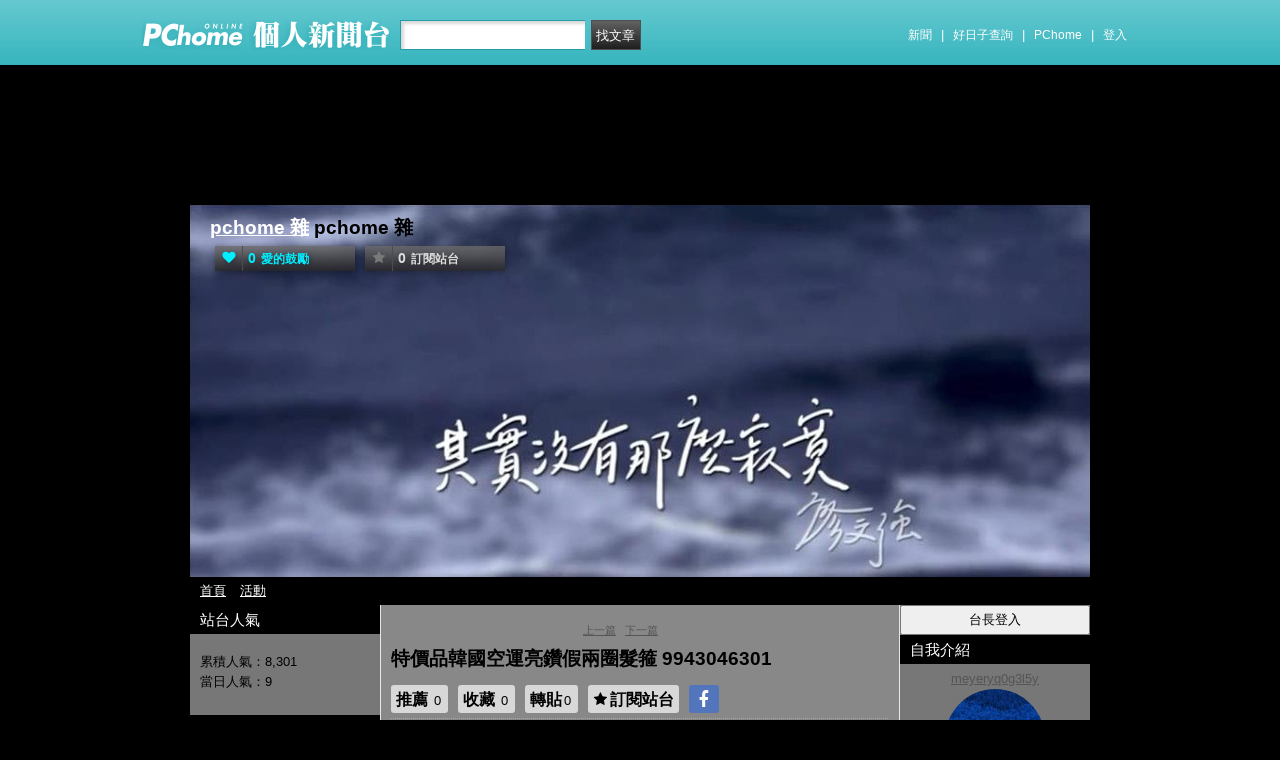

--- FILE ---
content_type: text/html; charset=utf-8
request_url: https://www.google.com/recaptcha/api2/aframe
body_size: 268
content:
<!DOCTYPE HTML><html><head><meta http-equiv="content-type" content="text/html; charset=UTF-8"></head><body><script nonce="l0xL-zQq54qLvFTT1iXaYA">/** Anti-fraud and anti-abuse applications only. See google.com/recaptcha */ try{var clients={'sodar':'https://pagead2.googlesyndication.com/pagead/sodar?'};window.addEventListener("message",function(a){try{if(a.source===window.parent){var b=JSON.parse(a.data);var c=clients[b['id']];if(c){var d=document.createElement('img');d.src=c+b['params']+'&rc='+(localStorage.getItem("rc::a")?sessionStorage.getItem("rc::b"):"");window.document.body.appendChild(d);sessionStorage.setItem("rc::e",parseInt(sessionStorage.getItem("rc::e")||0)+1);localStorage.setItem("rc::h",'1769072128605');}}}catch(b){}});window.parent.postMessage("_grecaptcha_ready", "*");}catch(b){}</script></body></html>

--- FILE ---
content_type: text/css
request_url: https://mypaper.pchome.com.tw/css/station_topstyle.css?ver=202306121712
body_size: 1576
content:
@charset "utf-8";
/* CSS Document */
.myselftopbg ul,li{margin:0; padding:0;}
.topbg{height:57px; width:995px; margin:auto; background:url(/img/1_02.jpg);border-right: 1px solid #cdcdcd;border-left: 1px solid #cdcdcd;border-bottom: 1px solid #cdcdcd;}
.topbg .pclogo{margin:0;float:left;margin:0px 15px 0px 18px;*margin:0px 15px 0px 16px;_margin:0px 15px 0px 10px;}
.topbg .midsearch {float:left; margin-top:18px; width:430px;padding:0px 5px;}
.topbg .midsearch .boticon{text-align:left;float:left; border-top: 2px solid #31a5ef;border-right: 0px;border-bottom: 2px solid #31a5ef;border-left: 2px solid #31a5ef;height:21px;}
.topbg .midsearch .boticon a{
    font-size:12px;
    color:#838383;
    background:url(/img/bottomicon-1.gif) no-repeat;
    LINE-HEIGHT:21px;
    display:block;
    width:68px;
    TEXT-DECORATION:none;
    BACKGROUND-POSITION: 60px 0px;
    overflow: hidden;
    padding-left:8px;
}
.topbg .midsearch .boticon a:hover{BACKGROUND-POSITION: 60px -21px;}
.topbg .midsearch .textarea{float:left;border-top: 2px solid #31a5ef;border-left:0;border-bottom: 2px solid #31a5ef;border-right: 2px solid #31a5ef;height:21px;}


.topbg .searchicon {float:left;font-size:12px;color:#3f97c4;LINE-HEIGHT:23px;width:200px;}
.topbg .searchicon a{color:#3f97c4; TEXT-DECORATION:none;}
.topbg .searchicon a:hover{color:#3f97c4; TEXT-DECORATION:underline;}

.topbg .rightlist {float:right;font-size:13px;color:#cccccc;background:url(http://mypaper.pchome.com.tw/img/rightbg.jpg) repeat-x;padding-top:3px;*padding-top:5px;padding-top:6px \9;}
.topbg .rightlist a{TEXT-DECORATION:none;color:#6e6e6e;}
.topbg .rightlist a:hover{TEXT-DECORATION:underline;}
.topbg .rightlist .linktext{line-height:16px;float:left; height:18px;overflow: hidden;}
.topbg .rightlist .linktexteng{*line-height:13px;line-height:16px;line-height:13px \9;float:left; height:18px;overflow: hidden;margin-right:10px;}
.topbg .rightlist .linkicon{
    float:left;
    width:75px;
    background-image: url(/img/rightbot-2.gif) ;
    background-repeat: no-repeat;
    background-position: 80px 4px ;
    *background-position: 76px 1px ;
    background-position: 80px 1px \9;
    overflow: hidden;
    line-height:16px;
    padding:0 8px;
    height:18px;

}
.topbg .rightlist .linkicon:hover{BACKGROUND-POSITION: 80px -17px;*BACKGROUND-POSITION: 76px -20px;BACKGROUND-POSITION: 80px -20px \9;TEXT-DECORATION:underline;}
.topbg .rightlist li{
    float:right;
    list-style-image: none;
    list-style-type: none;
}
.topbg .rightlist ul{border-left:1px solid #eaeaea;height:18px;width:150px;}
.topbg .rightlist li span{line-height:16px;*line-height:12px;line-height:12px \9;float:left;padding:0 3px; height:18px;overflow: hidden;font-size:12px;color:#d9ccd9;width:5px;}


.topbg .rightlist .listdown{font-size:12px;margin-top:8px;text-align:right;color:#5d5d5d;margin-right:3px;BORDER: none;}
.topbg .rightlist .listdown a{TEXT-DECORATION:none;color:#3f97c4;}
.topbg .rightlist .listdown a:hover{TEXT-DECORATION:none;}



#rightsearchbar{text-align:left;position:absolute;margin-left:700px;*margin-left:10px;top:20px;z-index:1;width:220px;background-color:#FFFFFF;border: 2px solid #838383;-moz-box-shadow: 2px 2px 3px #cecece;margin-top:8px;padding:1px;visibility: hidden;}
.rightbar{font-size:13px; color:#d3d3d3;LINE-HEIGHT:23px;}
.rightbar a{TEXT-DECORATION:none; color:#000000; padding-left:8px;}
.rightbar a:hover{TEXT-DECORATION:underline;}
.rightdown {font-size:12px;color:#6e6e6e; background-color:#ededed;LINE-HEIGHT:23px;padding-left:3px;display:block;padding-top:3px;}
.rightdown a{TEXT-DECORATION:none;color:#6e6e6e;}
.rightdown a:hover{TEXT-DECORATION:underline;}


#midsearchbar{text-align:left;position:absolute;margin-left:291px;*margin-left:-455px;top:41px;z-index:2;visibility: hidden;}
.midbar{font-size:12px; color:#838383;width:76px;background-color:#FFFFFF; border: 1px solid #838383;-moz-box-shadow: 2px 2px 3px #cecece ;LINE-HEIGHT:23px;}
.midbar .text a{TEXT-DECORATION:none; color:#838383; padding-left:8px;display:block;width:68px;}
.midbar .text a:hover{color:#ffffff;background-color:#1398ec;}


/* wcss */
.myselftopbg{background-color:#FFFFFF;border-bottom: 1px solid #cdcdcd;width:100%; height:60px;display:block; min-width:995px; }
.myselftopbg .mypclogo{width:180px;margin:0;float:left;margin:3px 15px 0px 18px;*margin:3px 15px 0px 16px;_margin:3px 15px 0px 10px;}
.myselftopbg .mymidsearch {width:300px;float:left; margin-top:3px;padding:0px 5px;}
.myselftopbg .mymidsearch .boticon{text-align:left;float:left; border-top: 2px solid #31a5ef;border-right: 0px;border-bottom: 2px solid #31a5ef;border-left: 2px solid #31a5ef;height:21px;}
.myselftopbg .mymidsearch .boticon a{font-size:12px;color:#838383;background:url(/img/bottomicon-1.gif) no-repeat;LINE-HEIGHT:21px;display:block;width:68px;TEXT-DECORATION:none;BACKGROUND-POSITION: 60px 0px;overflow: hidden;padding-left:8px;}
.myselftopbg .mymidsearch .boticon a:hover{BACKGROUND-POSITION: 60px -21px;}
.myselftopbg .mymidsearch .textarea{float:left;border-top: 2px solid #31a5ef;border-bottom: 2px solid #31a5ef;border-right: 2px solid #31a5ef;height:21px;}


.myselftopbg .searchicon {font-size:12px;color:#3f97c4;LINE-HEIGHT:23px;}
.myselftopbg .searchicon a{color:#3f97c4; TEXT-DECORATION:none;}
.myselftopbg .searchicon a:hover{color:#3f97c4; TEXT-DECORATION:underline;}

.myselftopbg .myrightlist {margin-right:20px;margin-top:2px;float:right;font-size:13px;color:#cccccc;padding-top:3px;*padding-top:5px;padding-top:6px \9;}
.myselftopbg .myrightlist a{TEXT-DECORATION:none;color:#6e6e6e;}
.myselftopbg .myrightlist a:hover{TEXT-DECORATION:underline;}
.myselftopbg .myrightlist .linktext{line-height:16px;float:left; height:18px;overflow:hidden;texe-align:right;}
.myselftopbg .myrightlist .linktexteng{*line-height:13px;line-height:16px;line-height:13px \9;float:left; height:18px;overflow: hidden;}
.myselftopbg .myrightlist .linkicon{
    float:left;
    width:75px;
    background-image: url(/img/rightbot-2.gif) ;
    background-repeat: no-repeat;
    background-position: 70px 4px ;
    *background-position: 66px 1px ;
    background-position: 70px 1px \9;
    overflow: hidden;
    line-height:16px;
    padding-right:8px;
    height:18px;

}
.myselftopbg .myrightlist .linkicon:hover{BACKGROUND-POSITION: 70px -17px;*BACKGROUND-POSITION: 66px -20px;BACKGROUND-POSITION: 70px -20px \9;TEXT-DECORATION:underline;}
.myselftopbg .myrightlist li{
    float:left;
    list-style-image: none;
    list-style-type: none;
}
.myselftopbg .myrightlist ul{height:18px;}
.myselftopbg .myrightlist li span{line-height:16px;*line-height:12px;line-height:12px \9;float:left;padding:0 3px; height:18px;overflow: hidden;font-size:12px;color:#d9ccd9;width:5px;}


#myrightsearchbar{margin-right:70px;right:0;position:absolute;top:20px;z-index:1;width:220px;background-color:#FFFFFF;border: 2px solid #838383;-moz-box-shadow: 2px 2px 3px #cecece;margin-top:8px;padding:1px;visibility: hidden;}
.myrightbar{font-size:13px; color:#d3d3d3;LINE-HEIGHT:23px;text-align:left;}
.myrightbar a{TEXT-DECORATION:none; color:#000000; padding-left:8px;}
.myrightbar a:hover{TEXT-DECORATION:underline;}
.myrightdown {font-size:12px;color:#6e6e6e; background-color:#ededed;LINE-HEIGHT:23px;padding-left:3px;display:block;padding-top:3px;}
.myrightdown a{TEXT-DECORATION:none;color:#6e6e6e;}
.myrightdown a:hover{TEXT-DECORATION:underline;}


#mymidsearchbar{text-align:left;position:absolute;margin-left:218px;*margin-left:-405px;top:26px;z-index:2;visibility: hidden;}
.mymidbar{font-size:12px; color:#838383;width:76px;background-color:#FFFFFF; border: 1px solid #838383;-moz-box-shadow: 2px 2px 3px #cecece ;LINE-HEIGHT:23px;}
.mymidbar .text a{TEXT-DECORATION:none; color:#838383; padding-left:8px;display:block;width:68px;}
.mymidbar .text a:hover{color:#ffffff;background-color:#1398ec;}

/* 20111006 new */
.myselftopbg .midsearchnew{padding:2px 0 0 0;float:left}
.myselftopbg .midsearchnew a{color:#3f97c4; TEXT-DECORATION:none;}
.myselftopbg .midsearchnew a:hover{color:#3f97c4; TEXT-DECORATION:underline;}
.myselftopbg .searchblock {float:left;font-size:12px;color:#3f97c4;LINE-HEIGHT:23px;padding:4px 2px 4px 4px}
.myselftopbg .searchblock a,.topbg .keyword a{color:#3f97c4; TEXT-DECORATION:none;}
.myselftopbg .searchblock a:hover,.topbg .keyword a:hover{color:#3f97c4; TEXT-DECORATION:underline;}
.myselftopbg .midsearchnew .searchblock{background:url(/img/orgsearchbg.gif) no-repeat;height:29px;padding:0}
.myselftopbg .midsearchnew .txtipt{float:left;border: 0px;width:131px}
.myselftopbg .midsearchnew .txtipt input{outline:none;background:none;margin:3px 2px;height:20px;color:#fff;width:125px}
/* 20121122 before
.myselftopbg .midsearchnew .srchbtn{float:left;margin:0 5px 0 0;cursor:pointer}
*/
.myselftopbg .midsearchnew .srchbtn{float: left;margin: 0 1px 0 0; cursor: pointer;}



.myselftopbg .keyword{float:left;margin-left:5px;font-size:12px;line-height:25px}

#sixi{line-height:30px;height:30px}
#sixi span a{font-size:15px;color:#fff;text-decoration:underline}
#sixi span a:hover{text-decoration:none}

/* 20120830 for Views */
.views_wrtr{background:url(/img/sideicon02.gif) 0px no-repeat;padding-left:17px}

